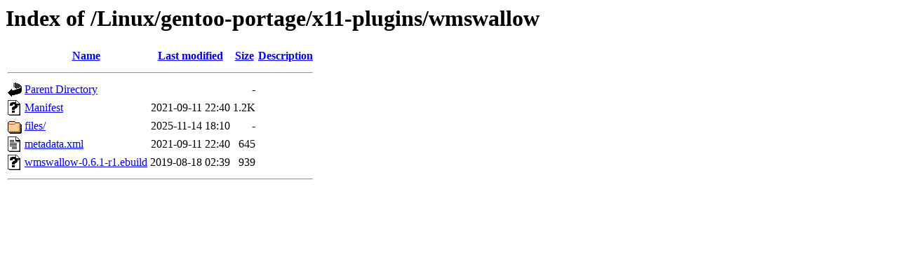

--- FILE ---
content_type: text/html;charset=ISO-8859-1
request_url: https://ftp.riken.jp/Linux/gentoo-portage/x11-plugins/wmswallow/?C=N;O=A
body_size: 1595
content:
<!DOCTYPE HTML PUBLIC "-//W3C//DTD HTML 3.2 Final//EN">
<html>
 <head>
  <title>Index of /Linux/gentoo-portage/x11-plugins/wmswallow</title>
 </head>
 <body>
<h1>Index of /Linux/gentoo-portage/x11-plugins/wmswallow</h1>
  <table>
   <tr><th valign="top"><img src="/icons/blank.gif" alt="[ICO]"></th><th><a href="?C=N;O=D">Name</a></th><th><a href="?C=M;O=A">Last modified</a></th><th><a href="?C=S;O=A">Size</a></th><th><a href="?C=D;O=A">Description</a></th></tr>
   <tr><th colspan="5"><hr></th></tr>
<tr><td valign="top"><img src="/icons/back.gif" alt="[PARENTDIR]"></td><td><a href="/Linux/gentoo-portage/x11-plugins/">Parent Directory</a></td><td>&nbsp;</td><td align="right">  - </td><td>&nbsp;</td></tr>
<tr><td valign="top"><img src="/icons/unknown.gif" alt="[   ]"></td><td><a href="Manifest">Manifest</a></td><td align="right">2021-09-11 22:40  </td><td align="right">1.2K</td><td>&nbsp;</td></tr>
<tr><td valign="top"><img src="/icons/folder.gif" alt="[DIR]"></td><td><a href="files/">files/</a></td><td align="right">2025-11-14 18:10  </td><td align="right">  - </td><td>&nbsp;</td></tr>
<tr><td valign="top"><img src="/icons/text.gif" alt="[TXT]"></td><td><a href="metadata.xml">metadata.xml</a></td><td align="right">2021-09-11 22:40  </td><td align="right">645 </td><td>&nbsp;</td></tr>
<tr><td valign="top"><img src="/icons/unknown.gif" alt="[   ]"></td><td><a href="wmswallow-0.6.1-r1.ebuild">wmswallow-0.6.1-r1.ebuild</a></td><td align="right">2019-08-18 02:39  </td><td align="right">939 </td><td>&nbsp;</td></tr>
   <tr><th colspan="5"><hr></th></tr>
</table>
</body></html>
